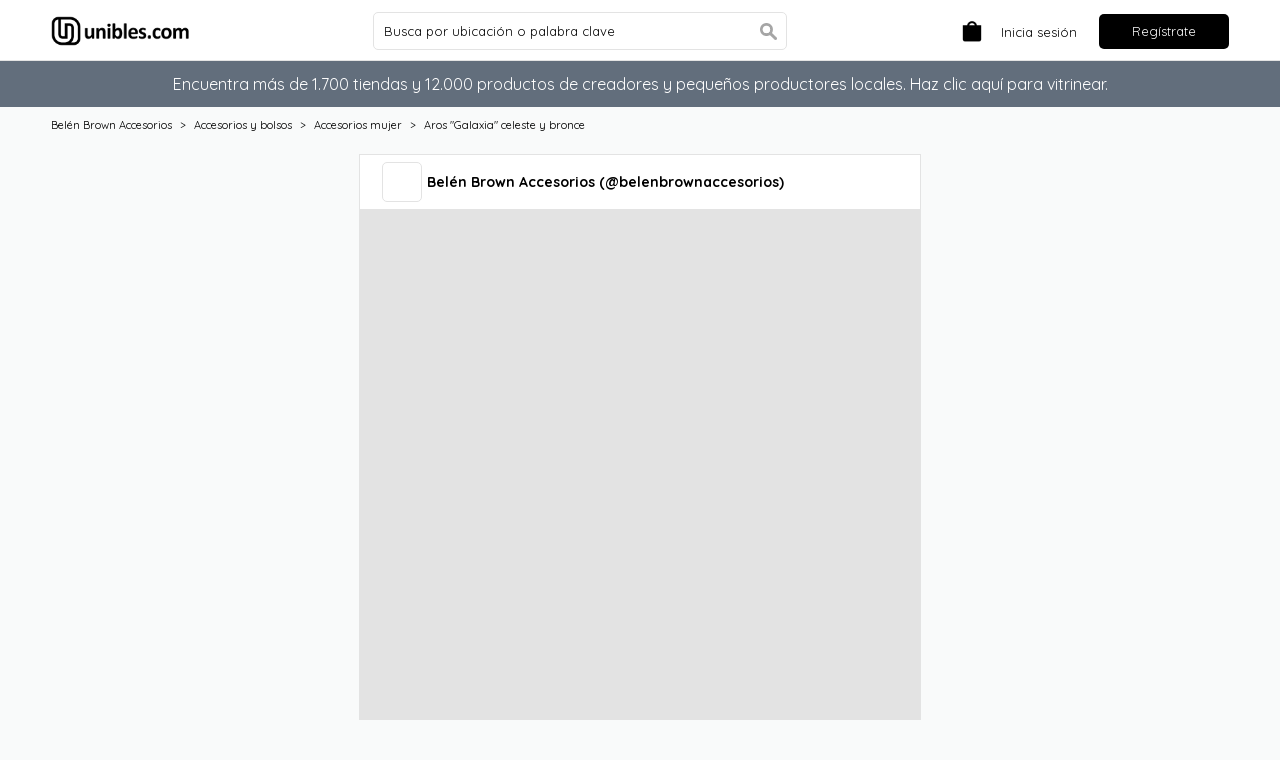

--- FILE ---
content_type: text/html; charset=utf-8
request_url: https://unibles.com/belenbrownaccesorios/listings/27615/aros-galaxia-celeste-y-bronce
body_size: 11462
content:
<!DOCTYPE html>
<html>

	<head>
	  <meta name="viewport" content="width=device-width, initial-scale=1, user-scalable=0">
		<link href="https://fonts.googleapis.com/css?family=Quicksand:400,700" rel="stylesheet">
		<link href="https://fonts.googleapis.com/css?family=Crete+Round:400" rel="stylesheet">

	  <!--[if lt IE 9]>
  <script src="//cdnjs.cloudflare.com/ajax/libs/html5shiv/r29/html5.min.js">
  </script>
<![endif]-->
	  	<!-- Global site tag (gtag.js) - Google Analytics -->
	<script async src="https://www.googletagmanager.com/gtag/js?id=UA-121925030-1"></script>
	<script async src="https://www.googletagmanager.com/gtag/js?id=G-XNDJV2G357"></script>
	<script>
	  window.dataLayer = window.dataLayer || [];
	  function gtag(){dataLayer.push(arguments);}
	  gtag('js', new Date());

	  gtag('config', 'UA-121925030-1');
	  gtag('config', 'G-XNDJV2G357');
	</script>

	  

<link rel="icon" type="image/png" href="https://s3-sa-east-1.amazonaws.com/unibles-images/logo/logo_background_180.png" sizes="180x180" />
<link rel="icon" type="image/png" href="https://s3-sa-east-1.amazonaws.com/unibles-images/logo/logo_background_120.png" sizes="120x120" />
<link rel="icon" type="image/png" href="https://s3-sa-east-1.amazonaws.com/unibles-images/logo/logo_background_60.png" sizes="60x60" />

<link rel="apple-touch-icon" href="https://s3-sa-east-1.amazonaws.com/unibles-images/logo/logo_background_180.png" sizes="180x180" />
<link rel="apple-touch-icon" href="https://s3-sa-east-1.amazonaws.com/unibles-images/logo/logo_background_120.png" sizes="120x120" />
<link rel="apple-touch-icon" href="https://s3-sa-east-1.amazonaws.com/unibles-images/logo/logo_background_60.png" sizes="60x60" />

<meta name="apple-mobile-web-app-title" content="Unibles.com" >
<meta name="application-name" content="Unibles.com">

<!-- <meta name="apple-mobile-web-app-capable" content="yes"> -->
<!-- <meta name="mobile-web-app-capable" content="yes"> -->

<!-- <meta name="apple-mobile-web-app-status-bar-style" content="white"> -->


	  	<meta property="og:url"           content="https://unibles.com/belenbrownaccesorios/listings/27615/aros-galaxia-celeste-y-bronce"/>
	<meta property="og:title"         content="Aros &quot;Galaxia&quot; celeste y bronce"/>
	<meta property="og:description"   content="Largo: 4 cm (incluye el gancho)
Ancho: 2,5 cm

Estos aros tienen gancho de acero inoxidable. "/>
	<meta property="og:image"         content="https://unibles.com/rails/active_storage/representations/redirect/eyJfcmFpbHMiOnsiZGF0YSI6MjI3NzYyLCJwdXIiOiJibG9iX2lkIn19--16a3d1615dac115029d017a60c2521ca619a435d/eyJfcmFpbHMiOnsiZGF0YSI6eyJmb3JtYXQiOiJqcGciLCJyZXNpemVfdG9fbGltaXQiOls0MDAsNDAwXSwiYXV0b19vcmllbnQiOnRydWUsInN0cmlwIjp0cnVlLCJxdWFsaXR5Ijo1MH0sInB1ciI6InZhcmlhdGlvbiJ9fQ==--8c001ab371e5a424977fe8bc90310fdce084481c/DSC3387.jpg "/>	
<meta property="og:type"          content="website" />
<meta property="og:image:width"   content="300" /> 
<meta property="og:image:height"  content="300" /> 
	  <meta name="facebook-domain-verification" content="mdsp1ydxgwyww1rrqliyngun7zcq46" />

		<!-- <script src='https://www.google.com/recaptcha/api.js'></script> -->

	  <title>Aros &quot;Galaxia&quot; celeste y bronce / Belén Brown Accesorios / Accesorios y bolsos / Accesorios mujer | Unibles.com</title>
	  <meta name="description" content="Largo: 4 cm (incluye el gancho)
Ancho: 2,5 cm

Estos aros tienen gancho de acero inoxidable. / Belén Brown Accesorios - Bisutería y soutache hechos a mano." >

	  <link rel="stylesheet" href="/assets/application-454e25b92a95e694a4621819724a04e0c212b6b04a66494a64e0f4ebbd3b4f41.css" media="all" />
	  <script src="/assets/application-7625f6a93952601d6a87623c518a7744796638b02a73bcf0f88294982470fe1f.js"></script>
	  <meta name="csrf-param" content="authenticity_token" />
<meta name="csrf-token" content="HXH3SEp2OEZWxXKTtSM-9BPvZYGDC6suhHWYl42nGgLYd-WyYjxRHRGXxAg3a5BhM6r3nQR4n1gUdCPQJ0BItg" />
	</head>
	
	<body>

		<div class="site_header">
	<div class="site_header_separation"></div>
	<div class="page_content_container">
	  <a class="app_logo" href="/?locale=es"><img class="logo_image" src="https://s3-sa-east-1.amazonaws.com/unibles-images/logo/logo_black_small.png" /><img class="logo_image_text" src="https://s3-sa-east-1.amazonaws.com/unibles-images/logo/logo_text_black_60.png" /></a>
	  <div class="site_header_links">

	<a title="Bolsa" alt="Bolsa" href="/cart">
		<div class="menu_icon">
			<img class="user_account_icon" src="https://s3-sa-east-1.amazonaws.com/unibles-images/icons/account/cart_black.png" />
			
</div></a>
	
		<li class="site_header_li_text"><a href="/login">Inicia sesión</a></li>
		<li class="site_header_li_button"><a class="call_to_action_button signup_button" href="/signup">Regístrate</a></li>


		
</div>



	  <form class="search_form site_search_form" id="search_form" action="/" accept-charset="UTF-8" method="get">
	<input type="text" name="search" id="search_input" placeholder="Busca por ubicación o palabra clave" />
	<a href="javascript:;"><img class="search_icon submit_search" onclick="submit(search_form)" src="https://s3-sa-east-1.amazonaws.com/unibles-images/form/search.png" /></a>
</form>

	</div>
</div>

	<a href="/?clid=1"><div class="site_banner"><div class="site_message page_content_container"><div class="site_banner_container"><p><strong>Encuentra más de 1.700 tiendas y 12.000 productos de creadores y pequeños productores locales.</strong> <span><strong>Haz clic aquí para vitrinear.</strong></span></p></div></div></div></a>








<div class="listing_breadcrumb page_content_container"><ul class="breadcrumb"><li><a href="/belenbrownaccesorios">Belén Brown Accesorios</a></li><li><div class="breadcrumb_divider">&gt;</div><a href="/cat/accesorios">Accesorios y bolsos</a></li><li><div class="breadcrumb_divider">&gt;</div><a href="/cat/accesorios-mujer">Accesorios mujer</a></li><li><div class="breadcrumb_divider">&gt;</div><div class="breadcrumb_item">Aros &quot;Galaxia&quot; celeste y bronce</div></li></ul></div>

<div class="listing_info_full_width_div">
  <div class="listing_info">
  <!-- <div class="page_content_container"> -->


      <div class="listing_image_container">
        <div class="listing_header listing_header_full_page"><a href="/belenbrownaccesorios">
  <li><div class="image_container listing_business_logo" style="background-image: url('/rails/active_storage/representations/redirect/eyJfcmFpbHMiOnsiZGF0YSI6NjQ0MjgsInB1ciI6ImJsb2JfaWQifX0=--4dcf0001cfb01959871825f130ce62df22940be2/eyJfcmFpbHMiOnsiZGF0YSI6eyJmb3JtYXQiOiJqcGciLCJyZXNpemVfdG9fbGltaXQiOls2MCw2MF0sInN0cmlwIjp0cnVlLCJxdWFsaXR5Ijo1MH0sInB1ciI6InZhcmlhdGlvbiJ9fQ==--7a202cc86a1792186583fdcd29c3f86e4f3bbf8f/Logo2Mesadetrabajo1.jpg'); background-size: cover" aria-label="Belén Brown Accesorios" ></div></li>
 <li class="listing_business_name">Belén Brown Accesorios (@belenbrownaccesorios)</li>
</a>
</div>
        <div id="listing_main_image_or_video">
          <div id="listing_main_image" data-thumbnail="0" style="background-image: url(&#39;/rails/active_storage/representations/redirect/eyJfcmFpbHMiOnsiZGF0YSI6MjI3NzYyLCJwdXIiOiJibG9iX2lkIn19--16a3d1615dac115029d017a60c2521ca619a435d/[base64]/DSC3387.jpg&#39;);" onClick="show_listing_image()"></div>
          
        </div>

        <div class="listing_thumbnail_index" id="listing_thumbnail_index">
              <div class="image_container listing_thumbnail selected_listing_thumbnail" id="listing_thumbnail_0" style="background-image: url(&#39;/rails/active_storage/representations/redirect/eyJfcmFpbHMiOnsiZGF0YSI6MjI3NzYyLCJwdXIiOiJibG9iX2lkIn19--16a3d1615dac115029d017a60c2521ca619a435d/[base64]/DSC3387.jpg&#39;)" onClick="show_listing_image()"></div>
          
        </div>
    </div>

    <div class="listing_info_container">
      <!-- <div class="listing_header listing_header_info"></div> -->

      <div class="listing_actions">
        
        
        
        <a class="unit_button favorite_button" rel="nofollow" data-method="put" href="/favorites/27615?record_type=Listing"><img alt="Agrega Aros &quot;Galaxia&quot; celeste y bronce a tus favoritos" id="favorite_listing_27615" class="bring_to_front" src="https://s3-sa-east-1.amazonaws.com/unibles-images/icons/favorite/unfavorited.png" /><span>Favorito</span></a>
        
        
        
      </div>

      <div class="listing_actions">
        <form class="simple_form listing_cart_item_quantity_form" novalidate="novalidate" action="/27615/cart_items" accept-charset="UTF-8" method="post"><input type="hidden" name="authenticity_token" value="WfyKd4l3bTGpB6Jyl2KaT7NLlGYwpxavR2jCBbVSRVfxd-LiMZ5VRnh4Bedtnnfk3PC-jlXPVzCrSfVNeYueQw" autocomplete="off" />
          <div class="input string required cart_item_quantity"><input value="1" class="string required cart_item_quantity_input" type="text" name="cart_item[quantity]" id="cart_item_quantity" /></div>
          <div class="listing_add_to_cart_button_container">
            <input type="submit" name="commit" value="Agregar a la bolsa" class="btn call_to_action_button listing_button add_to_cart_button" data-disable-with="Agregar a la bolsa" />
          </div>
</form></div>

      <div class="listing_info_content">
        <h1>Aros &quot;Galaxia&quot; celeste y bronce</h1>
        <p class="listing_price">$13.990</p>
        
        <h2><p>Largo: 4 cm (incluye el gancho)
<br />Ancho: 2,5 cm</p>

<p>Estos aros tienen gancho de acero inoxidable.</p></h2>
      </div>

      
    </div>

    <div class="comments">
      <div class="comments_container" id="comments">
        
<form class="simple_form comment_form" id="parent_comment_form" style="display: block" novalidate="novalidate" action="/belenbrownaccesorios/listings/27615/aros-galaxia-celeste-y-bronce#parent_comment_form" accept-charset="UTF-8" method="post"><input type="hidden" name="authenticity_token" value="6y0ZRs4nmosogv5UHpU01Qb3rfG8r_-YipA3bfZVyWmrcZuNTGSZFHaKUR9AzPeFS-ZQu7L4fyVrdChOYSUzeA" autocomplete="off" />
  <div class="flash_alert_form"></div>
  

  
  <div class="input text required comment_content"><textarea onclick="submit(parent_comment_form)" class="text required" placeholder="Agrega un comentario..." maxlength="300" name="comment[content]" id="comment_content">
</textarea></div>
  <input type="submit" name="commit" value="Publicar" class="btn submit_link" data-disable-with="Publicar" />
</form>


        
        
      </div>
    </div>

  </div>
</div>



<div class="footer">
	<footer>
		<div class="page_content_container">
			<div class="logo_icons_container">
				<a class="app_logo" href="/?locale=es"><img class="logo_image" src="https://s3-sa-east-1.amazonaws.com/unibles-images/logo/logo_white_small.png" /><img class="logo_image_text" src="https://s3-sa-east-1.amazonaws.com/unibles-images/logo/logo_text_white_60.png" /></a>
				<div class="footer_icons_container">
					<a href="/contact_forms/new"><img class="footer_icon" src="https://s3-sa-east-1.amazonaws.com/unibles-images/icons/contact/email_white.png" /></a>
				  <a target="_blank" href="https://www.instagram.com/unibles_com"><img class="footer_icon" src="https://s3-sa-east-1.amazonaws.com/unibles-images/icons/contact/instagram_white.png" /></a>
				</div>
			</div>
		  <ul>
		  	<li><a href="/about">Sobre Unibles.com</a></li>
			  <li><a href="/team">Quienes somos</a></li>
		    <li><a href="/terms">Términos y Condiciones</a></li>
	    </ul>
		</div>
	</footer>
</div>
	
	<div id="page_overlay_filter" class="page_overlay"></div>

	</body>

</html>


--- FILE ---
content_type: text/css
request_url: https://unibles.com/assets/application-454e25b92a95e694a4621819724a04e0c212b6b04a66494a64e0f4ebbd3b4f41.css
body_size: 11578
content:
html,body,div,span,h1,h2,h3,h4,h5,h6,p,a,img,ul,li,fieldset{margin:0;padding:0;border:0;outline:0;font-size:100%;font-style:normal;font-weight:normal;text-decoration:none;vertical-align:top;background:transparent}html{height:100%}body{position:relative;font-family:"Quicksand", Helvetica, sans-serif;font-size:15px;min-height:100%;background-color:#f9fafa}li{list-style-type:none}a{color:black}strong{font-weight:bold}.hyperlink_text{color:#0000EE !important}[placeholder]{text-overflow:ellipsis}input[type=number]::-webkit-outer-spin-button,input[type=number]::-webkit-inner-spin-button{display:none}.sort_form select,.search_form input,.btn,button,input[type="submit"]{-webkit-appearance:none;-moz-appearance:none;appearance:none}.cart_listing .cart_listing_info .cart_listing_title a,.business_cart_header_business p,.settings_container h1,#listing_form #listing_file_upload #upload_file_container #uploaded_filename,.listing_actions .download_filename,.listing_header .listing_business_name,#toolbar h2,.business_info .ellipsis_text,.business_mobile_small_header .business_mobile_small_header_content h1,.business_mobile_small_header .business_mobile_small_header_content h2,.business_mobile_small_header .business_mobile_small_header_content .business_location,.business_header .business_header_center h1,.business_header .business_header_center h2,.business_header .business_header_center .business_location,.business_header_preview .business_header_center h1,.business_header_preview .business_header_center h2,.business_header_preview .business_header_center .business_location,.listing_unit_business p,.listing_unit_title p,.unit_business_location p,.unit_business_name p,.unit_business_name h1,.dropdown_menu .dropdown_business_name{white-space:nowrap;overflow:hidden;text-overflow:ellipsis}#loading_page_overlay,.dark_page_overlay,.page_overlay{display:none;position:fixed;width:100%;height:100%;top:0;left:0;z-index:9;text-align:center}.form_content input[type="submit"],.form_button_style{display:block;width:100%;padding:0;line-height:40px;vertical-align:middle;margin:25px auto 10px auto;color:black;font-weight:bold;text-align:center;background-color:white;border:2px solid black;border-radius:5px;font-size:13px;font-family:"Quicksand", Helvetica, sans-serif}.unit_pending,.unit_overlay{position:absolute;top:0;bottom:0;left:0;right:0;background-color:rgba(0,0,0,0.25)}.btn,button,input[type="submit"]{border-radius:5px}.image_container{background-repeat:no-repeat;background-size:cover;background-position:center}.page_content_container{margin-left:4%;margin-right:4%}.call_to_action_button{font-size:13px;display:inline-block;line-height:35px;text-align:center;color:white;border-radius:5px;background-color:black}.call_to_action_button:hover{background-color:#505050}.app_logo{display:inline-block;height:30px;line-height:30px}.app_logo .logo_image{height:30px;vertical-align:middle}.app_logo .logo_image_text{height:18px;vertical-align:middle;margin-left:3px}.form_header{margin-bottom:30px;display:inline-block}.form_header .form_header_logo img{vertical-align:middle;height:30px}.form_header .form_header_logo_text img{height:20px}.site_header_logo{float:left;display:inline}.site_header_logo img{vertical-align:middle;height:30px}.signup_button{background-color:black}.site_header{height:120px;line-height:60px;border-bottom:1px solid #e3e3e3;text-align:center;background-color:white}.site_header .app_logo{line-height:60px;float:left}.site_header .logo_image_text{display:none}.site_header .site_header_separation{border-bottom:1px solid #e3e3e3;position:absolute;top:60px;width:100%}.homepage_site_header{height:60px}.site_header_categories{max-height:40px;overflow:hidden;background-color:white;text-align:center;display:none;border-top:1px solid #e3e3e3;border-bottom:1px solid #e3e3e3;margin-top:-1px;background-color:white;font-size:13px}.site_header_categories a{color:black}.site_header_categories .categories_container{display:inline-block;line-height:40px}.site_header_categories .menu_main_category{display:inline-block}.site_header_categories .menu_main_category a{margin:0 8px}.site_header_categories .menu_main_category:hover .menu_main_category_link{font-weight:bold}.site_header_categories .link_to_more_categories{font-weight:bold;float:right;margin-left:10px}.site_header_links{position:relative;float:right}.site_header_links li{font-size:13px;display:inline-block;margin-left:10px}.site_header_links .site_header_li_text{line-height:1;vertical-align:text-bottom;margin-right:8px}.site_header_links .call_to_action_button{padding:0 15px;vertical-align:middle}.site_header_links .current_business_logo{margin-left:15px}.site_message{position:relative;overflow:hidden;margin-top:10px;margin-bottom:10px;font-size:15px;line-height:1.5}.site_message strong{font-weight:bold}.site_message strong a{font-weight:bold}.site_message .site_message_container{margin:10px 20px}.site_message .site_message_container p{margin-bottom:10px}.site_message .message_image{height:50px;float:left;margin-top:2px;margin-right:12px}.site_message_alert{background-color:#FFEDED;color:#e62727}.site_message_alert a{color:#e62727}.site_message_notice{background-color:#d6f5d6;color:#339933}.site_message_notice a{color:#339933}.site_message_message{background-color:#e6f7fc;color:#0a64c8}.site_message_message a{color:#0a64c8}.site_message_hint{background-color:#fafaaa;color:#b38c02}.site_message_hint a{color:#b38c02}.site_banner{background-color:#626E7C;color:white;padding:1px 0;text-align:center}.site_banner span{display:inline-block}.site_banner p{font-size:15px}.site_banner p strong{font-weight:normal}.site_banner .site_message_container{margin-top:0;margin-bottom:0}.site_banner .site_banner_image{height:20px;float:none;margin:0 1px}.page_overlay{background-color:none}.dark_page_overlay{z-index:29;background-color:rgba(0,0,0,0.7)}.disclaimer_message{font-size:14px;background-color:white;z-index:30;width:90%;max-width:400px;border-radius:5px;position:fixed;top:150px;left:0;right:0;margin-left:auto;margin-right:auto}.disclaimer_message p{margin-bottom:20px}.disclaimer_message img{width:100%}.disclaimer_message .disclaimer_message_container{margin:40px 40px}.disclaimer_message .contact_disclaimer .highlight_text{font-weight:bold;font-size:20px}.disclaimer_message .payment_disclaimer p{font-weight:bold;font-size:14px}.disclaimer_message .form_button_style{font-size:15px;margin-bottom:20px}.disclaimer_message .hide_disclaimer_message{position:absolute;top:-40px;right:0}.disclaimer_message .hide_disclaimer_message img{width:30px;height:30px}.user_account_icon{vertical-align:middle;width:30px;height:30px;margin-left:10px;display:inline-block;background-color:white;border-radius:5px}.dropdown_menu{display:none;text-align:left;position:absolute;background-color:white;border:1px solid #e3e3e3;z-index:20;color:black !important;padding:5px 0px;width:200px}.dropdown_menu a,.dropdown_menu p{font-size:13px;color:black !important;text-decoration:none;display:block;line-height:1;padding:8px 15px;position:relative}.dropdown_menu p{padding:12px 15px 6px 15px;font-weight:bold}.dropdown_menu a:hover{background-color:#f2f2f2}.dropdown_menu .dropdown_business_name{font-size:14px;font-weight:bold;margin-bottom:5px}.dropdown_menu .dropdown_business_status{color:#ff3333;font-size:13px;margin-top:7px}.dropdown_menu .dropdown_separator{border-bottom:1px solid #e3e3e3;width:100%;margin:6px 0}.dropdown_menu .user_account_businesses{padding-left:10px}.dropdown_menu .user_account_businesses .business_username{margin-bottom:5px}.dropdown_menu .btn{text-align:center;margin:10px 10px 5px 10px;color:black;font-weight:bold;background-color:white;border:2px solid black}#user_account_dropdown,#business_account_dropdown{right:4%;margin-right:5.5px;top:49px;min-width:200px}.badge_icon{font-size:12px;border-radius:10px;height:20px;line-height:20px;min-width:12px;text-align:center;color:white;padding:0 4px;background-color:#ff3333}.menu_icon{display:inline-block;position:relative}.cart_badge_icon{position:absolute;top:7px;right:-7px}.site_menu_badge_icon{position:absolute;top:7px;right:-7px}.business_account_dropdown_badge_icon{position:absolute;top:4px;right:10px}.footer{position:absolute;bottom:0;width:100%;height:0px}footer{bottom:0;width:100%;padding:15px 0;background-color:#626E7C;font-size:13px;height:85px}footer a{color:white}footer ul{text-align:right;padding-top:8px}footer li{display:block;margin-bottom:12px;margin-left:12px}footer .page_content_container{position:relative}footer .logo_icons_container{float:left}footer .footer_icon{display:inline;width:25px;margin-right:8px}footer .app_logo{height:25px;line-height:25px;margin-bottom:12px}footer .app_logo .logo_image{height:25px}footer .app_logo .logo_image_text{height:16px}.search_form{position:relative;display:inline-block;line-height:35px;overflow:hidden;vertical-align:middle;text-align:left;border:1px solid #e3e3e3;background-color:white;border-radius:5px;color:black}.search_form ::-webkit-input-placeholder{color:black}.search_form :-ms-input-placeholder{color:black}.search_form ::-moz-placeholder{color:black;opacity:1}.search_form :-moz-placeholder{color:black;opacity:1}.search_form input{font-family:"Quicksand", Helvetica, sans-serif;line-height:35px;padding:0 10px;font-size:13px;color:black;border:none;background-color:transparent}.search_icon{width:17.5px;position:absolute;margin:auto;padding:4px 5px 4px 20px;top:0;bottom:0;right:1%}.select_arrow{width:10px}.site_search_form{width:100%;margin-left:-1px}.site_search_form input{width:85%}.toolbar_link{float:right;margin-top:2px;height:35px;border:1px solid #e3e3e3;background-color:white;border-radius:5px;text-align:center}.toolbar_link img{width:23px;height:23px;padding:6px}.toolbar_link p{display:none}.sort_form{color:black}.sort_form label{display:inline-block}.sort_form select{line-height:23px;padding:0 20px 0 10px;border:none;font-size:12px;font-family:"Quicksand", Helvetica, sans-serif;padding-right:20px;-webkit-padding-end:20px;padding-left:3px;-webkit-padding-start:3px;background-color:transparent;background-size:10px;background-repeat:no-repeat;background-position:95% 50%;background-image:url("https://s3-sa-east-1.amazonaws.com/unibles-images/form/select.png")}.main_header,.main_header_container{width:100%}.main_header{background-size:cover;background-position:center;background-color:black;background-repeat:no-repeat}.main_header_container{display:inline-block;position:relative;text-align:center}.main_header_container.home_header{background-color:rgba(255,253,253,0.8)}.home_header{height:340px;border-bottom:1px solid #e3e3e3;background-size:auto 120%;background-position:80% 20%}.main_header_content{color:#404040;margin-top:20px}.main_header_content h1{font-family:'Crete Round', georgia, serif;text-align:center;display:inline-block;margin:0 auto;width:100%;font-size:18px}.main_header_content ul{display:inline-block;margin:0 auto;margin-top:12px;padding-left:25px}.main_header_content li{text-align:left;margin-top:8px;font-size:14px;list-style-type:disc}.main_header_content .main_header_button{display:block;position:absolute;bottom:50px;left:0;right:0}.main_header_content .main_header_button .call_to_action_button{display:inline-block;margin:0 auto;color:white;font-size:14px;background-color:#404040;padding:5px 30px}.main_header_content .main_header_link{position:absolute;bottom:20px;right:0;left:0;font-size:14px;color:#404040}.text_page{font-family:"Quicksand", Helvetica, sans-serif;line-height:1.5;font-size:14px;background-color:white;padding:50px 5% 200px 5%}.text_page h1{font-size:17px;margin-top:35px;text-align:center;margin-bottom:25px}.text_page h2{font-size:16px;margin-top:10px}.text_page p,.text_page h2{margin-bottom:15px;text-align:left}.text_page span,.text_page h2,.text_page h1{font-weight:bold}.text_page a{color:#0a64c8;font-weight:bold}.text_page .text_page_container{max-width:600px;margin:0 auto}.text_page .footer_icon{width:35px;margin-right:5px}.text_page .app_logo{display:block;text-align:center;margin-bottom:20px}.text_page .help_image{display:block;width:100%;margin:10px auto}.text_page .team_image{width:70%}.text_page .help_video{display:block;width:100%;margin:20px auto;border:none}.favorites_content{padding-bottom:40px}.unit{width:97.1%;margin:2.4% 1.2%;display:inline-block;background-color:white;border:1px solid #e3e3e3;border-radius:6px;overflow:hidden;text-align:left;position:relative}.unit p{color:#666666;font-size:14px}.unit h1{color:black;font-weight:bold;font-size:16px;padding-bottom:3%}.unit h2{color:black}.unit_div_percentage{padding-bottom:139%;position:relative;display:none}.unit_div_pixels{height:71px;display:none}.unit_header{position:relative;background-color:#d8dcdf;width:100%;padding-bottom:50%;border-bottom:1px solid #e3e3e3}.unit_header .unit_header_container{position:absolute;padding-bottom:50%;width:100%}.business_unit .business_logo{width:40%;height:80%;position:absolute;left:0;bottom:0;margin:0 0 -13% 4%;background-color:white;border:1px solid #e3e3e3;border-radius:6%}.business_unit .business_logo_missing{display:none}.unit_content{position:relative;padding-top:13%;margin:0 6% 3% 6%}.unit_business_name{margin:4% 0 6% 0}.unit_mini_units{width:104%;margin-left:-2%}.unit_mini_units .image_container{display:inline-block;width:22.2%;padding-bottom:22.2%;border:1px solid #e3e3e3;background-color:white;margin:1%}.unit_description p{margin-bottom:17%;text-align:left;line-height:1.4}.unit_business_location p{text-align:right;background-color:white;bottom:40px;right:6%;width:88%;padding:4% 0;margin-left:6%}.unit_buttons{height:40px;line-height:40px;width:95%;margin:0 2.5%;text-align:right;border-top:1px solid #e3e3e3;overflow:hidden;white-space:nowrap;background-color:white}.unit_buttons span{display:none}.unit_buttons .unit_button{display:inline-block;line-height:23px;vertical-align:middle}.unit_buttons .unit_button img{height:23px;position:relative}.unit_buttons .favorite_button,.unit_buttons .pause_button{margin:2%}.unit_buttons .relist_button,.unit_buttons .member_button{margin:0 3%}.unit_buttons .group_button{margin:0 4%}.unit_buttons{bottom:0}.listing_unit_bottom{bottom:0;width:100%}.listing_unit_bottom .unit_buttons,.listing_unit_bottom .listing_unit_business{position:relative}.listing_unit_content{position:relative}.listing_unit_image{margin:2.5%;margin-bottom:-2.5%;width:95%;position:relative;background-size:cover;background-repeat:no-repeat;background-position:center;background-color:#f9fafa;padding-bottom:100%;overflow:hidden}.listing_unit_title{position:relative;margin-top:1.5%}.listing_unit_title p{margin:0 6%;padding-top:6%;padding-right:20px}.listing_unit_description p{text-align:left;line-height:1.5;margin:0 6%}.listing_unit_description_title{padding-bottom:4%}.listing_unit_no_image{display:none;border-bottom:none}.listing_unit_info{padding:4% 0;width:100%}.listing_unit_info p{margin:0 6%;text-align:right}.listing_unit_business{bottom:0;width:100%;border-top:1px solid #e3e3e3;background-color:#e6e9ea}.listing_unit_business p{margin-top:9%;width:71%;display:inline-block}.listing_unit .business_logo{position:relative;display:inline-block;width:18%;padding-bottom:18%;border:1px solid #e3e3e3;border-radius:5px;background-color:white;margin:2.5%}.new_listing_unit .new_listing_unit_image{height:35%;width:100%;padding-bottom:35%;background-size:70px;background-color:transparent;background-position:center bottom}.new_listing_unit .new_listing_unit_title,.new_listing_unit .new_listing_unit_text{text-align:center;color:#646464}.new_listing_unit .new_listing_unit_title{width:120px;margin:10px auto 60px auto;font-size:14px;font-weight:bold}.new_listing_unit .new_listing_unit_text{padding:10px;font-size:12px;line-height:1.3;position:absolute;bottom:0}.unit_pending .accept_reject_buttons{height:40px;margin:auto;position:absolute;top:0;bottom:0;right:0;left:0;text-align:center}.unit_pending .pending_unit_button img{height:100%;margin:5px}.unit_pending .button_hover{display:none}.unit_pending .button_static:hover+.button_hover{display:inline}.units_header{overflow:hidden;line-height:35px;text-align:left;margin:12px 2.4% 0px 1.2%}.units_header a{color:#666666;font-size:12px}.units_header li,.units_header label{display:inline}.units_header .sort_form{float:right}.units_header,.business_units_container_header{padding:1px;font-size:12px}.units_header .sort_form,.business_units_container_header .sort_form{margin-top:12px;display:none}.units_header .sort_form select,.business_units_container_header .sort_form select{line-height:23px;padding:0 20px 0 10px}.toolbar,.business_actions_container{width:100%}.toolbar .unit_button,.business_actions_container .unit_button{display:inline-block;position:relative;background-color:white;text-align:center;display:inline-block;line-height:35px;border:1px solid #e3e3e3;border-radius:5px}.toolbar .unit_button img,.business_actions_container .unit_button img{height:23px;vertical-align:middle;margin:0 3px 2px 0}.toolbar .unit_button span,.business_actions_container .unit_button span{font-size:12px;color:#666666;line-height:1.3;display:inline-block;margin-top:-3px;vertical-align:middle}.toolbar .group_button,.toolbar .member_button,.business_actions_container .group_button,.business_actions_container .member_button{line-height:42px;width:97%;margin:0}.toolbar .group_button span,.toolbar .member_button span,.business_actions_container .group_button span,.business_actions_container .member_button span{text-align:left;padding-right:10px;max-width:68%}.toolbar .group_button img,.toolbar .member_button img,.business_actions_container .group_button img,.business_actions_container .member_button img{height:30px;margin:0 5px 2px 0;padding-left:10px}.toolbar .call_to_action_button,.business_actions_container .call_to_action_button{line-height:37px}.business_mobile_small_header,.landing_section_business_actions{border-bottom:1px solid #e3e3e3;background-color:white}.business_mobile_small_header .share_button img,.landing_section_business_actions .share_button img{margin-right:-2px}.business_mobile_small_header .business_actions_container,.landing_section_business_actions .business_actions_container{width:102.5%;margin-left:-0.5%}.business_mobile_small_header .unit_button,.landing_section_business_actions .unit_button{margin:0.5%;width:31.6%}.business_mobile_small_header .common_actions_x1 .unit_button,.landing_section_business_actions .common_actions_x1 .unit_button{width:97.9%}.business_mobile_small_header .common_actions_x2 .unit_button,.landing_section_business_actions .common_actions_x2 .unit_button{width:48.2%}.business_mobile_small_header .membership_actions .unit_button,.business_mobile_small_header .membership_actions_x1 .unit_button,.landing_section_business_actions .membership_actions .unit_button,.landing_section_business_actions .membership_actions_x1 .unit_button{width:97.9%}.business_mobile_small_header .membership_actions .unit_button span,.business_mobile_small_header .membership_actions_x1 .unit_button span,.landing_section_business_actions .membership_actions .unit_button span,.landing_section_business_actions .membership_actions_x1 .unit_button span{max-width:75%}.business_mobile_small_header{padding:15px 0}.business_units_container_header{width:97%;margin:1.2%;margin-bottom:0}.business_units_container_header .business_search_form{width:65%;margin-top:1px}.business_units_container_header .business_search_form input{width:80%}.business_units_container_header_hidden{display:none}.breadcrumb{display:inline-block;position:relative;margin-bottom:5px;line-height:1.2}.breadcrumb li{display:inline}.breadcrumb a,.breadcrumb .breadcrumb_item,.breadcrumb .breadcrumb_divider,.breadcrumb .breadcrumb_results_count{color:black;font-size:11px;display:inline}.breadcrumb .breadcrumb_divider{margin:0 8px;line-height:1.2}.breadcrumb .breadcrumb_results_count{display:inline;margin-left:4px;color:#666666}.breadcrumb .breadcrumb_back{display:inline}.breadcrumb .breadcrumb_back .back_arrow{margin-left:0;font-weight:bold}.breadcrumb .breadcrumb_back a{font-weight:bold}.business_units_header .breadcrumb{display:block;width:100%;margin-bottom:2%}.section_title{font-size:18px;font-weight:bold;margin:30px 0px 5px 3px;text-align:center}.units_section,.units_section_no_toolbar{font-size:0;margin:0 -1.2%}.units_section{padding-bottom:50px}.units_section_no_toolbar{overflow:hidden}.units_section_no_toolbar .last_unit{display:none}.units_container .business_info{display:inline-block;width:97.1%;margin:1.2%;border:1px solid #e3e3e3;border-radius:6px}.units_container .business_info .business_info_container{padding:5% 6%}.no_results{color:#666666;font-size:14px;text-align:center;margin:40px 0}.page_nav_wrapper{width:100%;text-align:center;margin:15px 0 20px 0;display:inline-block}.page_nav{display:inline-block;font-size:14px}.page_nav a{color:#666666}.page_nav .page,.page_nav .first,.page_nav .prev,.page_nav .next,.page_nav .last{display:inline-block;line-height:30px;width:30px;border:1px solid #e3e3e3;background-color:white}.page_nav .current{font-weight:bold;color:black;border:1px solid gray}.page_nav .next a,.page_nav .prev a{color:black;font-weight:bold}.business_logo{background-color:white;border-radius:6%}.main_header_container.business_header{background-color:rgba(0,0,0,0.45);background:radial-gradient(rgba(0,0,0,0.6), rgba(0,0,0,0))}.business_header,.business_header_preview{height:500px;border-bottom:1px solid #e3e3e3;overflow:hidden;position:relative}.business_header .main_header,.business_header_preview .main_header{height:500px;position:absolute}.business_header .main_header_container,.business_header_preview .main_header_container{height:500px;background:rgba(0,0,0,0.45);background:radial-gradient(rgba(0,0,0,0.6), rgba(0,0,0,0))}.business_header .business_header_center,.business_header_preview .business_header_center{width:85%;padding:25px 3%;top:50%;transform:translateY(-50%);-webkit-transform:translateY(-50%);color:white;font-size:14px;margin:0px auto;position:relative}.business_header .business_header_center h1,.business_header .business_header_center h2,.business_header .business_header_center p,.business_header_preview .business_header_center h1,.business_header_preview .business_header_center h2,.business_header_preview .business_header_center p{color:white;font-size:14px;line-height:normal;padding:0;margin:0}.business_header .business_header_center h1,.business_header_preview .business_header_center h1{font-size:19px;font-weight:bold}.business_header .business_header_center p,.business_header_preview .business_header_center p{line-height:1.5;margin:12px 0px}.business_header .business_header_content,.business_header_preview .business_header_content{margin-top:10px}.business_header .business_header_content_container,.business_header_preview .business_header_content_container{display:block;position:relative;margin-bottom:15px}.business_header .business_logo,.business_header_preview .business_logo{border:3px solid white;width:100px;height:100px;margin:0 auto}.business_header .business_logo_missing,.business_header_preview .business_logo_missing{visibility:hidden}.business_header .call_to_action_button,.business_header_preview .call_to_action_button{padding:0 25px;border:1px solid white;height:35px;display:block;width:170px;background-color:transparent;border-radius:17.5px;margin:0 auto}.business_header .business_contact_section,.business_header_preview .business_contact_section{display:block;margin-bottom:15px;font-size:0}.business_header .business_contact_section span,.business_header_preview .business_contact_section span{display:none}.business_header .business_contact_section img,.business_header_preview .business_contact_section img{height:35px;margin:10px 5px 0 5px}.business_header .business_contact_section img,.business_header_preview .business_contact_section img{height:30px;margin:6px 3px 0 3px}.business_header .business_contact_section .link_to_url,.business_header_preview .business_contact_section .link_to_url{display:inline}.business_header.page_content_container{margin:0}.business_mobile_small_header{font-size:13px}.business_mobile_small_header .toolbar_business_logo{width:80px;position:absolute;z-index:2}.business_mobile_small_header .business_mobile_small_header_content{position:relative;margin-bottom:15px}.business_mobile_small_header .business_mobile_small_header_content h1,.business_mobile_small_header .business_mobile_small_header_content h2{margin-left:95px}.business_mobile_small_header .business_mobile_small_header_content h1{font-size:16px;font-weight:bold;margin-bottom:3px;padding-top:25px}.business_mobile_small_header .business_mobile_small_header_content h2{margin-bottom:35px;margin-top:2px}.business_mobile_small_header .business_mobile_small_header_content p{line-height:1.3;margin-bottom:12px}.landing_section .landing_section_logo_container{width:101%;white-space:nowrap;overflow:hidden;margin-top:15px}.landing_section_container{padding:25px 0}.landing_section_groups .group_button,.landing_section_groups .member_button,.landing_section_members .group_button,.landing_section_members .member_button{width:100%;margin-top:10px;text-align:center;display:inline-block;height:38px;line-height:38px;border-radius:5px;border:1px solid #e3e3e3;background-color:white}.landing_section_groups .group_button span,.landing_section_groups .member_button span,.landing_section_members .group_button span,.landing_section_members .member_button span{font-size:12px;color:#666666;color:black;line-height:1.3;display:inline-block;margin-top:-4px;vertical-align:middle;padding-right:15px}.landing_section_groups .group_button img,.landing_section_groups .member_button img,.landing_section_members .group_button img,.landing_section_members .member_button img{height:30px;vertical-align:middle;margin:0 4px 3px 10px}.landing_section .business_logo{display:inline-block;border:1px solid #e3e3e3;margin-right:2%}.landing_section_members .business_logo{width:22.7%;padding-bottom:22.7%}.landing_section_groups .business_logo{width:31%;padding-bottom:31%}.landing_section_header{overflow:hidden}.landing_section_header .toolbar_title{display:inline-block;font-size:16px;font-weight:bold;color:black;margin-right:10px}.landing_section_header .business_menu_count{font-size:14px;margin-left:3px}.landing_section_header .landing_section_more{float:right;font-size:13px;font-weight:bold;margin-right:10px;color:#0a64c8;line-height:1.6}.landing_section_inner_border{border-bottom:1px solid #e3e3e3}.landing_section_categories{line-height:40px;vertical-align:middle;font-size:14px}.landing_section_categories .landing_section_container{border:none;padding:0}.landing_section_categories .landing_section_categories_list{width:100%;overflow:hidden;display:inline-block;border:1px solid #e3e3e3;border-bottom:none;margin-top:15px;background-color:white}.landing_section_categories .landing_category_text{font-weight:bold;line-height:inherit;vertical-align:middle;display:block;border-bottom:1px solid #e3e3e3;padding:0 5%;width:90%}.landing_section_categories .category_see_more{font-weight:bold;float:right}.landing_section_search{border-bottom:1px solid #e3e3e3}.landing_section_search .search_form{width:100%}.landing_section_search .search_form input{width:85%}.landing_section_search .call_to_action_button{width:100%;margin-top:15px;line-height:37px;font-size:13px}.landing_section_search .landing_section_container,.landing_section_business_actions .landing_section_container{padding:10px 0}.landing_section_business_info{position:relative;background-color:white;padding:40px 0 60px 0;border-top:1px solid #e3e3e3;margin-top:-1px}.landing_section_business_info h2{font-size:16px}.landing_section_business_info .business_info_container,.landing_section_business_info .business_contact_section{padding-bottom:20px}.landing_section_business_info .link_to_edit_business{display:block;border:1px solid #e3e3e3;border-radius:5px;padding:0px 10px 3px 10px;margin-top:-30px;margin-bottom:20px;text-align:center;background-color:#f9fafa}.landing_section_business_info .link_to_edit_business p{font-size:14px;font-weight:bold;margin-bottom:0}.landing_section_business_info .link_to_edit_business img{display:inline-block;height:50px}.admin_business_tools{text-align:center;padding:10px 0;border-bottom:1px solid #e3e3e3}.admin_business_tools form{display:inline}.admin_business_tools .unit_button{display:inline-block}.admin_business_tools .unit_button img{width:23px;vertical-align:middle}.admin_monitoring_tools{text-align:center;border-bottom:1px solid #e3e3e3}.admin_monitoring_tools .admin_monitoring_container{display:inline-block;text-align:left}.admin_variants img{max-height:200px}.business_info{font-size:14px;color:#666666;background-color:white}.business_info a{color:#666666}.business_info p{line-height:1.5;margin-bottom:10px}.business_info h2,.business_info h2 a{color:black;font-size:16px;font-weight:bold;margin-bottom:20px}.business_info h3,.business_info h3 a{color:black;font-weight:bold;margin-bottom:10px}.business_info .link_to_url{line-height:2;position:relative;margin-bottom:10px;padding-left:35px;display:block}.business_info .link_to_url span{margin-top:3px;display:inline-block;line-height:1.5}.business_info .business_info_section{margin-bottom:30px}.business_info .inline_section h3,.business_info .inline_section p{display:inline;line-height:1}.business_info .inline_section p{margin-left:2px}.business_info .business_info_container{overflow:hidden}.business_info .business_info_images{margin:0 -4px;margin-top:4px;text-align:center}.business_info .business_info_images img{margin:4px 2px;vertical-align:bottom;width:100%}.business_info .business_info_video{text-align:center;margin-top:20px}.business_info .business_info_video video{width:100%;max-width:720px;max-height:420px}.business_info .map_section img{width:100%;border:1px solid #e3e3e3}.business_info .press_item li{list-style-type:circle;padding-left:0}.business_info .business_info_icon{width:25px;position:absolute;margin:auto;left:0}#page_overlay_filter{background-color:white}#cancel_toolbar{display:none}.cancel_toolbar{position:absolute;right:15px;top:15px}.cancel_toolbar img{height:30px}.toolbar{width:90%;padding:15px 5% 50px 5%;background-color:#f9fafa;border:none;position:absolute;margin:0 auto;top:0;left:0;display:none;z-index:10;font-size:13px}.toolbar .toolbar_business_info,.toolbar .business_actions_container{display:none}.toolbar .app_logo{margin-top:14%;margin-left:0}.toolbar .toolbar_business_logo{margin-bottom:3%}.toolbar .toolbar_inner_container{margin:0}.toolbar .toolbar_content{margin-bottom:14%}.toolbar .home_toolbar{margin-top:-14%}.toolbar .no_hover:hover{color:black}.toolbar .toolbar_count{font-size:14px;color:black;font-weight:bold;margin-right:3px}.toolbar label{display:block}.toolbar .sort_form{margin:7% 0}.toolbar .sort_form label{display:inline}.toolbar .business_search_form,.toolbar .call_to_action_button{width:97.5%;margin-top:0}.toolbar .claim_button{background-color:#8c8c8c;margin-bottom:3%}.toolbar .claim_button:hover{background-color:#6e6e6e}.toolbar .business_search_form{margin:4% 0}.toolbar .business_search_form input{width:80%}.toolbar .toolbar_header{padding-bottom:7%}.toolbar .business_actions_container{margin-bottom:3.5%;width:102%}.toolbar .business_actions_container .unit_button{margin-right:1%}.toolbar .business_actions_container .common_actions_x1 .unit_button{width:95%}.toolbar .business_actions_container .common_actions_x2 .unit_button{width:46.6%}.toolbar .business_actions_container .common_actions_x2 .unit_button span{display:none}.toolbar .toolbar_title{display:block;margin-top:7%;margin-bottom:3.5%;color:black;font-weight:bold;font-size:14px}.toolbar .toolbar_title span{font-weight:bold;font-size:12px;display:none}.toolbar .toolbar_title.active span{display:inline}#toolbar h1{font-size:16px;margin-bottom:1%;padding-bottom:0}#toolbar p{font-size:13px;line-height:1.4;color:black;margin:6% 0}#toolbar .business_location{margin-bottom:7%}.toolbar_business_logo{width:50%;height:auto;border:1px solid #e3e3e3;border-radius:6%;background-color:white;padding:4px;margin:0 auto}.toolbar_business_logo .business_logo{width:100%;padding-bottom:100%;border-radius:5%}.business_menu_count{display:inline-block;margin-right:3px;font-size:13px}.toolbar_categories_container{margin-left:4px}.toolbar_categories_container a{display:block;line-height:1.2;text-align:left;color:black;margin:4px 0 8px 0px}.toolbar_categories_container a:hover{font-weight:bold}.toolbar_categories_container .active{font-weight:bold;text-decoration:none}.toolbar_categories_container .main_category{margin:0 0 8px 0}.toolbar_members_section .business_logo_container{width:21.6%}.toolbar_groups_section .business_logo_container{width:30%}.toolbar_membership_container{width:100%}.toolbar_membership_container .business_logo_container{display:inline-block;margin-bottom:2%;margin-right:2%}.toolbar_membership_container .business_logo{border:1px solid #e3e3e3;border-radius:5px;display:inline-block;background-color:white;width:100%;padding-bottom:100%}.toolbar_membership_container .business_logo_text{margin-bottom:4%}.listing_breadcrumb{margin-top:12px;margin-bottom:12px}.listing_header{position:relative;line-height:40px;padding:7px;border-bottom:1px solid #e3e3e3;background-color:white;border-top:1px solid #e3e3e3}.listing_header li{display:inline-block;height:40px}.listing_header .listing_business_name{position:absolute;top:7px;width:80%;font-size:14px;font-weight:bold}.listing_header .listing_business_logo{margin-right:5px;height:38px;width:38px;border:1px solid #e3e3e3;border-radius:5px;background-color:white}.listing_header_info{display:none}.listing_image_container{margin-bottom:0 auto 20px auto;background-color:#e3e3e3}.listing_image_container #listing_main_image_or_video{height:0px;padding-bottom:100%;position:relative}.listing_image_container #listing_main_image_or_video #listing_main_image{padding-bottom:100%;background-position:center center;background-repeat:no-repeat;background-size:contain}.listing_image_container #listing_main_image_or_video video{max-width:100%;max-height:100%;margin:0;position:absolute;top:50%;left:50%;transform:translate(-50%, -50%);-webkit-transform:translate(-50%, -50%)}.listing_image_container .listing_thumbnail_index{background-color:white;text-align:center;border-top:1px solid #e3e3e3;border-bottom:1px solid #e3e3e3}.listing_image_container .listing_thumbnail_index .listing_thumbnail{display:inline-block;margin:8px 2px;width:40px;height:40px;background-size:contain;border:1px solid #e3e3e3}.listing_image_container .listing_thumbnail_index .selected_listing_thumbnail{border-bottom:2px solid black}.listing_info_full_width_div{padding-bottom:50px}.listing_info{margin:0 auto;background-color:white}.listing_info_container{font-size:13px;line-height:1.5;position:relative}.listing_actions{line-height:54px;border-bottom:1px solid #e3e3e3;text-align:center;position:relative}.listing_actions .unit_button{display:inline-block}.listing_actions .unit_button img{width:25px;vertical-align:middle}.listing_actions .unit_button span{display:none}.listing_actions .pause_button span,.listing_actions .edit_button span{vertical-align:-1px;font-size:13px;display:inline}.listing_actions .edit_button{margin-left:5px}.listing_actions .listing_cart_item_quantity_form{position:relative;width:100%;text-align:left}.listing_actions .listing_cart_item_quantity_form .input{position:absolute;top:1px;left:0}.listing_actions .listing_add_to_cart_button_container{display:block;width:auto;padding-left:65px}.listing_actions .listing_download_button_container{float:right}.listing_actions .listing_button{padding:9px 15px;vertical-align:middle;border:none;font-family:"Quicksand", Helvetica, sans-serif;display:inline-block;line-height:1.2}.listing_actions .listing_download_button_container,.listing_actions .download_filesize{padding-left:15px}.listing_actions .download_filesize{padding-left:15px}.listing_actions .download_filename{text-align:left}.listing_actions .download_filesize{float:right;padding-left:10px}.listing_actions .download_information_text{font-weight:bold}.listing_actions .download_disabled_button{background-color:#abb7c4}.listing_actions .download_file_text{line-height:1.2;text-align:left;padding:15px 0}.listing_actions .download_file_text .download_icon,.listing_actions .download_file_text .downloadable_text,.listing_actions .download_file_text .download_disabled_text,.listing_actions .download_file_text .download_disabled_button_container{display:table-cell;vertical-align:middle}.listing_actions .download_file_text .download_disabled_button_container{padding-left:15px}.listing_actions .download_file_text .download_disabled_text{color:#919191}.listing_actions .download_file_text img{height:20px;padding-right:10px}.buy_button,.add_to_cart_button,.download_button{background-color:#1a1a1a}.buy_button,.add_to_cart_button{width:100%}.listing_info_content{padding-top:15px;padding-bottom:0px}.listing_info_content p,.listing_info_content h1{margin-bottom:10px}.listing_info_content h1{font-weight:bold}.listing_info_content .listing_price{font-weight:bold}.listing_info_content .listing_date{color:green;font-weight:bold}.listing_tags_title{font-weight:bold;display:inline}.listing_tags{display:inline}.listing_info_bottom_text{font-size:13px;bottom:0;background-color:white;width:100%;padding-bottom:15px}.listing_info_bottom_text p{padding-top:10px}.listing_header,.listing_actions{padding-left:4%;padding-right:4%;overflow:hidden}.listing_info_content,.listing_info_bottom_text p{padding-left:4%;margin-right:4%;overflow:hidden}#loading_page_overlay{background-color:white;background-color:rgba(255,255,255,0.7)}#loader{display:none;border:16px solid #f3f3f3;border-radius:50%;border-top:16px solid #0a64c8;width:60px;height:60px;position:absolute;top:0;left:0;bottom:0;right:0;margin:auto;z-index:10;-webkit-animation:spin 2s linear infinite;animation:spin 2s linear infinite}@-webkit-keyframes spin{0%{-webkit-transform:rotate(0deg)}100%{-webkit-transform:rotate(360deg)}}@keyframes spin{0%{transform:rotate(0deg)}100%{transform:rotate(360deg)}}.full_width_container{background-color:white;overflow:auto;padding-bottom:20px}.form_cancel_button{float:right}.form_cancel_button img{width:20px}.form_content{font-family:"Quicksand", Helvetica, sans-serif;width:90%;margin:20px auto 40px auto;font-size:13px;background-color:white}.form_content h1,.form_content h1 a{text-align:center;font-size:18px;color:black;font-weight:bold;padding-bottom:10px}.form_content h2{font-size:13px;color:#646464;line-height:1.2;margin-bottom:25px;text-align:center}.form_content h2{color:#646464}.form_content .form_additional_text{margin:25px 0 10px 0;color:#323232;text-align:center}.form_content .form_business_url{color:#0a64c8;padding:15px;margin-bottom:30px;border:1px solid #b4b4b4;overflow:hidden;word-wrap:break-word}.form_content .align_left{text-align:left;margin-bottom:10px}.form_content label,.form_content input,.form_content select,.form_content textarea,.form_content input[type="submit"]{font-size:13px;font-family:"Quicksand", Helvetica, sans-serif}.form_content label{display:block;margin:15px 0px 2px 0px}.form_content label a{color:#0a64c8;vertical-align:baseline}.form_content label.checkbox{margin:0;margin-top:5px}.form_content .inline_label{display:inline-block}.form_content input,.form_content textarea,.form_content select{padding:1.2%}.form_content input{width:97%}.form_content textarea{width:97.5%;height:150px}.form_content .small_textarea{height:90px}.form_content select{width:100%}.form_content select option:disabled,.form_content #listing_input_category .main_category{color:#0a64c8;font-weight:bold;background-color:#ebebeb}.form_content input[type="checkbox"]{width:auto;vertical-align:bottom;margin-left:0}.form_content input[type="radio"]{width:auto;margin:0}.form_content input,.form_content select{border:1px solid #b4b4b4}.form_content .form_small_text{font-size:13px;margin-top:0px;vertical-align:middle}.form_content .site_message{margin:10px 0;width:100%;font-size:13px}.form_content .site_message .site_message_container{margin:15px;font-weight:inherit}.form_content .form_width_image{width:100%;border:1px solid #b4b4b4}.form_content .business_welcome_text{margin:20px 0}.form_content .business_welcome_text p{line-height:1.4;margin:15px 0}.form_content .business_form_address_message{margin-bottom:-22px}.form_content .username_hint{margin-top:25px;font-weight:bold}.form_separator{border-top:1px solid #e3e3e3;width:100%;margin:20px auto 15px auto}.add_fields{border-top:1px solid #e3e3e3;padding-top:15px;margin-top:20px;color:#0a64c8;font-weight:bold;text-align:center;display:block}.remove_fields{margin-top:15px;text-align:center;display:block;color:#e62727}.hint{color:#646464;line-height:1.4;display:block;font-size:12px;padding-top:2px}.form_link{display:block;margin-top:15px;color:#0a64c8}.radio_button_vertical_list p{margin-bottom:5px}.radio_button_vertical_list label{margin-top:5px}.checkbox_vertical_list label{margin-top:5px;font-size:13px;line-height:1.5}.checkbox_tag_container{position:relative;margin-top:10px}.checkbox_tag_container input{position:absolute;top:0;left:0}.checkbox_tag_container label{display:block;padding-left:20px}.error,.flash_alert_form{color:#e62727;font-size:13px;background-color:#FFEDED;width:100%}.error{display:block;margin-top:2px}.flash_alert_form{margin-bottom:10px}.user_gender{margin-top:15px}.user_gender label{margin:4px;margin-left:0px}.user_gender input[type="radio"]{margin-right:4px}.user_form_birthdate_container{width:100%;position:relative}.user_year,.user_month,.user_day{display:block;width:32%}.user_day{float:left}.user_year{float:right}.user_month{margin:0 auto}.form_bottom_text,.form_top_text,.form_back_text{line-height:1.5;margin-top:15px;text-align:center;font-size:13px}.form_bottom_text p,.form_top_text p,.form_back_text p{padding-top:5px}.form_bottom_text a,.form_top_text a,.form_back_text a{color:#0a64c8}.form_top_text{margin-top:0}.form_back_text{text-align:left;margin:2px 0 25px 0}.form_delete_link{text-align:right;margin-top:30px;margin-bottom:-10px;font-size:13px}.form_delete_link a{color:#e62727}.google_map{border:1px solid #e3e3e3;margin-top:20px;width:100%}.business_form_main_category_title{font-weight:bold;margin:15px 0 5px 0}.form_images,.form_video{position:relative;font-size:0}.form_images p,.form_video p{display:none;font-size:12px;color:#e62727;text-align:center;position:absolute;top:70%;left:0;right:0}.upload_image input,.upload_video input{display:none}.upload_image label,.upload_video label{height:100%;margin:0px;background-repeat:no-repeat;background-position:center}.form_images .image_preview{position:relative;border:1px solid #b4b4b4;background-color:transparent}.form_images .preview_uploaded_image{position:absolute;width:100%;padding-bottom:100%}.form_images .upload_image{position:absolute;width:100%;height:100%}.form_images .upload_image label{background-size:80px;background-image:url("https://s3-sa-east-1.amazonaws.com/unibles-images/form/camera_grey_60.png")}.form_video{border:1px solid #b4b4b4;width:100%;display:inline-block}.form_video video{display:block;margin:0 auto;max-width:100%;max-height:360px}.form_video .upload_video label{padding-bottom:50%;background-size:90px;background-image:url("https://s3-sa-east-1.amazonaws.com/unibles-images/form/video_grey_60.png")}.delete_file_button{position:absolute;right:5px;display:block;top:0}.delete_file_button label{border:1px solid #e3e3e3;background-image:url("https://s3-sa-east-1.amazonaws.com/unibles-images/form/delete.png")}.images_container{width:105%;margin:-2% 0 25px -2%}.images_container .image_preview{display:inline-block;width:45%;padding-bottom:45%;margin:2%}.form_edit_file_button input{display:none}.form_edit_file_button label{margin:0;height:20px;width:20px;background-size:20px;background-repeat:no-repeat;background-position:center;background-color:white;padding:2px}.single_image_form .image_preview{display:block;margin:0 auto}.header_image_container .image_preview{width:100%;padding-bottom:33%;overflow:hidden}.header_image_container .preview_uploaded_image{padding-bottom:33%}.business_header_preview{width:111.1111111111%;margin:0px auto;margin-left:-6%;border:1px solid #e3e3e3}.business_header_preview .main_header{background-color:white}.logo_image_container{margin-top:25px}.logo_image_container .image_preview{width:200px;padding-bottom:200px}.logo_image_container .resize_image_button{top:5px;right:0;left:0;margin:0 auto;width:200px;position:relative}.logo_image_container .resize_image_button label{border:1px solid #e3e3e3}.logo_image_container .delete_file_button{z-index:2;top:auto;right:0;bottom:-32px}.image_error,.video_error{margin:0}#listing_form .site_message{margin-top:35px}#listing_form #listing_input_sustainability_categories{overflow:auto}#listing_form #listing_file_upload{margin-bottom:20px}#listing_form #listing_file_upload .file_error{margin:0}#listing_form #listing_file_upload .hint{margin-bottom:10px}#listing_form #listing_file_upload #upload_file_container{position:relative;width:100%}#listing_form #listing_file_upload #upload_file_container #upload_file_information{position:relative;line-height:25px}#listing_form #listing_file_upload #upload_file_container #uploaded_filename{font-weight:bold;margin-right:105px}#listing_form #listing_file_upload #upload_file_container #uploaded_filesize{font-weight:bold;position:absolute;right:40px;top:0}#listing_form #listing_file_upload #upload_file_container #clear_uploaded_file{position:absolute;right:0;top:0}#listing_form #listing_file_upload #upload_file_container #clear_uploaded_file label{margin-top:0;background-image:url("https://s3-sa-east-1.amazonaws.com/unibles-images/form/trash.png")}#listing_form #listing_file_upload #upload_file_input{line-height:25px}#listing_form #listing_file_upload #upload_file_input input{display:none}#listing_form #listing_file_upload #upload_file_input label{margin:0;font-weight:bold}.media_mentions label{margin-top:4px}.media_mentions .media_mentions_article_input{padding-top:18px}.settings_container{border:1px solid #e3e3e3}.settings_container li{display:block;border-top:1px solid #e3e3e3;padding:15px}.settings_container h1{margin:15px 15px 0px 15px}.businesses_container{margin-top:40px}.settings_new_business{display:block;font-weight:bold;padding-top:30px;text-align:center}.select_categories_hint{margin-bottom:10px}.event_categories_input{margin:30px 0}.datetime_input .input{display:inline}.datetime_input select{width:18.2%}#member_relisting_form .radio_button_and_label{position:relative;margin:30px 0 20px 0}#member_relisting_form input[type="radio"]{position:absolute;top:2px;left:0}#member_relisting_form label{margin:0;display:inline-block;width:93%;margin-left:7%}.g-recaptcha{width:110%;margin-left:-5%;margin-top:20px}.g-recaptcha>div{margin:0 auto;display:block}.disabled_text{color:#cccccc}.cart{width:90%;margin:30px auto 0px auto;padding-bottom:50px}.cart h1{font-weight:bold;font-size:18px;text-align:center;margin:40px 0 0 0}.cart .form_button_style,.cart .form_content .form_button_style{border:none;color:white;font-weight:normal;font-size:15px;margin-top:30px;background-color:#626E7C}.alert_message{padding:15px;background-color:#FFEDED;color:#e62727;border:1px solid #e62727}.alert_message p{padding-bottom:15px}.alert_message span{font-weight:bold}.form_content.order_form{width:100%;border:none;margin:30px 0 0 0;padding:0}.business_cart{background-color:white;border:1px solid #e3e3e3;border-radius:6px;margin:40px 0}.business_cart_content{margin:15px}.business_cart_header_business_container{padding:10px 15px;background-color:#e6e9ea;border-bottom:1px solid #e3e3e3;border-radius:5px 5px 0 0}.business_cart_header_business{display:block;width:100%}.business_cart_header_business p{line-height:40px;display:inline-block;margin-left:2px;font-weight:bold}.business_cart_header_business .business_logo{display:inline-block;width:40px;padding-bottom:40px;border:1px solid #e3e3e3;border-radius:5px;background-color:white}.ordered_info{padding:10px 15px;border-bottom:1px solid #e3e3e3;display:block;font-size:14px;line-height:1.5}.ordered_info .order_date{display:inline}.ordered_info_business_orders{background-color:#e6e9ea}.cart_listing{display:block;position:relative;margin-bottom:15px}.cart_listing .cart_listing_image{width:60px;padding-bottom:60px;position:absolute;background-size:cover;background-repeat:no-repeat;background-position:center;overflow:hidden;border:1px solid #e3e3e3}.cart_listing .cart_listing_info{display:inline-block;width:100%}.cart_listing .cart_listing_info .cart_listing_top,.cart_listing .cart_listing_info .cart_listing_bottom{margin-left:75px;display:block;position:relative;height:31px;line-height:31px}.cart_listing .cart_listing_info .cart_listing_bottom a,.cart_listing .cart_listing_info p{font-size:14px;line-height:20px}.cart_listing .cart_listing_info .cart_listing_title a{font-weight:bold;padding-right:54px;display:block}.cart_listing .cart_listing_info .cart_listing_price{float:right}.cart_listing .cart_listing_info .error{line-height:1;margin-top:15px}.cart_listing .cart_item_quantity_input,.cart_listing .cart_item_quantity_string{display:inline;float:right;position:absolute;right:0;top:0;vertical-align:middle}.cart_item_quantity_input,.cart_item_quantity_string{height:33px;padding:0px;border-radius:5px;text-align:center}.cart_item_quantity_string,.cart_listing_title a{line-height:43.4px}.cart_item_quantity_string{text-align:right;font-weight:bold;bottom:0}.cart_item_quantity_input{width:50px;border:1px solid #e3e3e3}.business_cart_total{height:30px;line-height:30px;margin:5px 0 10px 0}.business_cart_total span{float:right;font-weight:bold}.business_cart_total .cart_total{padding-left:4px}.order_user_info{margin-top:15px;font-size:14px}.order_user_info p{line-height:1.6}.order_user_info a{color:#0000EE}.order_user_info .business_order_answer_links{margin-top:12px}.order_user_info .business_order_answer_links a{margin-top:10px;display:block}.order_user_info .business_order_status{margin-top:12px}.order_user_info .business_order_status label{font-weight:bold}.order_user_info .business_order_status select{width:auto;font-size:14px;margin-left:10px;padding:4px 30px 4px 10px;border:1px solid #e3e3e3}.order_user_info .business_order_status .nil_status{border:1px solid #e62727;background-color:#FFEDED}.business_cart_message,.order_user_info{font-size:14px;line-height:1.4}.business_cart_message span,.order_user_info span{font-weight:bold}.save_message_link{color:#0a64c8;font-size:14px}.business_cart_policies{margin-top:20px}.business_cart_policies a{color:#0a64c8;font-size:14px}.business_cart_policies p{font-size:13px;font-weight:normal}.empty_cart{text-align:center;margin-top:60px}.comments{width:100%;padding:10px 0px 50px 0;font-size:13px;line-height:1.3;background-color:white;border-top:1px solid #e3e3e3}.comments_container{padding-left:4%;padding-right:4%;overflow:hidden}.comment_signup_message{display:block;font-size:12px;color:#646464}.comment_signup_message span{color:#0a64c8}.comment_form{font-family:"Quicksand", Helvetica, sans-serif;font-size:13px;width:100%}.comment_form textarea{height:50px}.comment_form input,.comment_form textarea,.comment_form select{font-family:"Quicksand", Helvetica, sans-serif;font-size:13px;border:1px solid #b4b4b4;width:98%;padding:1%;margin-top:8px}.comment_form select{width:100.5%}.comment_form .submit_link{color:#0a64c8;background-color:white;border:none;padding:0;margin:0;text-align:right;width:100%}.comment_form ::placeholder{color:black;opacity:1}.comment_form :-ms-input-placeholder{color:black}.comment_form ::-ms-input-placeholder{color:black}.comment{margin-top:20px}.comment_answer{margin-left:25px}.comment_name_and_date{display:block}.comment_name_and_date .commenter_name,.comment_name_and_date .commenter_name a{display:inline;font-weight:bold}.comment_name_and_date .comment_date{display:inline;color:#646464}.comment_text{margin:3px 0}.comment_links{display:block;margin-top:5px}.comment_links a{margin-right:5px;font-size:12px}.comment_not_authorized{color:#e62727}.answer_comment,.delete_comment{color:#646464}.answer_comment{color:#0a64c8}.error_page{text-align:center;background-color:white;margin-top:100px}.error_page h1{color:black;font-size:24px;margin-bottom:30px}.error_page a{color:black;font-size:16px;text-decoration:underline}.error_logo{line-height:60px;margin-bottom:40px}.error_logo .error_logo_text{height:40px;vertical-align:middle}.admin_table{border-collapse:collapse;width:100%;font-size:13px}.admin_table th,.admin_table td{border:1px solid #e3e3e3;text-align:left;padding:5px}.admin_table tr:nth-child(even){background-color:#f2f2f2}.admin_table td input[type="text"]{width:40px}.admin_table .unit_button img{width:25px}.business_dashboard_table .sort_form{margin:20px 0;font-size:13px;text-align:right}.table_outer_container{overflow-x:scroll;border:1px solid #e3e3e3;margin-bottom:100px}.admin_business_images{border:1px solid #e3e3e3;margin:10px;display:inline-block}.admin_business_images img{height:200px}@media screen and (min-width: 320px){.units_section,.units_section_no_toolbar{margin:0 -2.4% 0 -2%}.units_header{margin-left:2%}.unit{width:45.3%;margin:2%}.unit p{font-size:11px}.unit h1{font-size:12px}.unit_div_percentage,.unit_div_pixels,.listing_unit_no_image{display:block}.unit_container{position:absolute;left:0;right:0;top:0;bottom:0;overflow:hidden}.unit_buttons{position:absolute;line-height:40px}.unit_buttons .favorite_button,.unit_buttons .pause_button{margin:0.8%}.unit_buttons .relist_button,.unit_buttons .member_button{margin:0 1.2%}.unit_buttons .group_button{margin:0 1.6%}.unit_business_name{margin:4% 0 6% 0}.unit_business_description p{margin-bottom:0}.unit_business_location p{position:absolute}.unit_mini_units .image_container{width:21.4%;padding-bottom:21.4%}.listing_unit_business,.listing_unit_bottom{position:absolute}.business_units_container_header{width:95%;margin:2%;margin-bottom:0}.new_listing_unit .new_listing_unit_image{padding:0}.landing_section_members .business_logo{width:17.7%;padding-bottom:17.7%}.breadcrumb{width:85%}.toolbar{width:70%;padding-left:15%;padding-right:15%;margin:0}}@media screen and (min-width: 400px){.unit{width:45.45%}.unit p{font-size:11px}.unit h1{font-size:12px}.unit_business_name{margin:5% 0 7% 0}.form_content{width:360px}.form_content .datetime_input select{width:18.6%}.business_info .business_info_images img{width:48.4%}.business_header .business_contact_section img{height:35px;margin:10px 5px 0 5px}.business_header_preview{width:360px;margin-left:auto}.business_mobile_small_header .membership_actions_x2 .unit_button{width:48.2%}.business_mobile_small_header .membership_actions_x2 .unit_button span{max-width:68%}.breadcrumb{width:90%}.toolbar{width:55%;padding-left:22.5%;padding-right:22.5%;margin:0}.comment_form .input.string,.comment_form .input.email{display:inline-block;width:48%}.comment_form .input.string input,.comment_form .input.email input{padding:1% 2%}.comment_form .input.email{float:right;margin-right:1%}.comment_form select{width:100.3%}.main_header_content{margin-top:35px}.main_header_content h1{max-width:400px;font-size:20px}.new_listing_unit .new_listing_unit_image{height:50%}}@media screen and (min-width: 440px){.unit p{font-size:12px}.unit h1{font-size:13px}.unit_buttons .favorite_button,.unit_buttons .pause_button{margin:1.1%}.unit_buttons .relist_button,.unit_buttons .member_button{margin:0 1.65%}.unit_buttons .group_button{margin:0 2.2%}.listing_unit_description p{line-height:1.6}.form_content{border:1px solid #e3e3e3;padding:40px;padding-top:30px}.toolbar{width:50%;padding-left:25%;padding-right:25%;margin:0}.business_header{height:500px}.business_header .business_header_center{width:360px}.business_header .business_header_content_container{display:inline-block}.site_header .logo_image_text{display:inline}}@media screen and (min-width: 500px){.unit p{font-size:13px}.unit h1{font-size:14px}.unit_buttons .favorite_button,.unit_buttons .pause_button{margin:1.7%}.unit_buttons .relist_button,.unit_buttons .member_button{margin:0 2.55%}.unit_buttons .group_button{margin:0 3.4%}.toolbar{width:40%;padding-left:30%;padding-right:30%;margin:0}.business_mobile_small_header .toolbar_business_logo{width:134px}.business_mobile_small_header .business_mobile_small_header_content{height:142px;margin-left:157px}.business_mobile_small_header .business_mobile_small_header_content h1,.business_mobile_small_header .business_mobile_small_header_content h2,.business_mobile_small_header .business_mobile_small_header_content p{margin:0;padding:0}.business_mobile_small_header .business_mobile_small_header_content h1{margin-bottom:3px}.business_mobile_small_header .business_mobile_small_header_content p{margin-top:6px}.business_mobile_small_header .business_mobile_small_header_content .business_location{position:absolute;bottom:0}.business_info .business_info_images img{width:48.7%}.landing_section_search .business_search_form{display:inline-block;width:62%}.landing_section_search .call_to_action_button{width:35%;float:right;margin:0;background-color:#626E7C}.landing_section .landing_section_more{float:none}.landing_section_members .group_button,.landing_section_members .member_button,.landing_section_groups .group_button,.landing_section_groups .member_button{width:300px}.main_header_content h1{max-width:500px;font-size:24px}.main_header_content li{font-size:16px}}@media screen and (min-width: 560px){.unit p{font-size:14px}.unit h1{font-size:15px}.business_mobile_small_header .membership_actions_x2 .unit_button span{max-width:76%}.landing_section_members .business_logo{width:14.9%;padding-bottom:14.9%;margin-right:1.5%}.landing_section_groups .business_logo{width:23%;padding-bottom:23%}.listing_info{width:560px;border:1px solid #e3e3e3;border-top:none;margin-bottom:80px}.comment_form select{width:100.3%}.signup_button{width:100px}.cart{width:520px}}@media screen and (min-width: 640px){.unit{display:inline-block;position:relative}.unit p{font-size:12px}.unit h1{font-size:13px}.units_section{margin:0 -2.5% 0 -1%;padding-right:1px}.units_section .unit{width:31.01%;margin:1%}.units_section_no_toolbar{margin:0 -1.5% 0 -1%}.units_section_no_toolbar .unit{white-space:normal;width:30.8666666667%;margin:1%}.units_header{margin-left:1%}.unit_buttons .favorite_button,.unit_buttons .pause_button{margin:1.1%}.unit_buttons .relist_button,.unit_buttons .member_button{margin:0 1.65%}.unit_buttons .group_button{margin:0 2.2%}.units_container{display:inline-block;width:66.49%}.units_container .unit{width:45.75%;margin:1.5%}.units_container .units_header,.units_container .business_info{width:95.1666666667%;margin:1.5%}.listing_unit_description p{line-height:1.4}.site_header_categories{display:block}.units_header .toolbar_link,.business_units_container_header .toolbar_link{display:none}.units_header .sort_form,.business_units_container_header .sort_form{display:inline-block}.business_units_container_header{margin:1.3333333333%;width:95%;text-align:right}.business_units_container_header .business_search_form{width:100%;display:block}.business_mobile_small_header{display:none}.business_breadcrumb{display:inline-block}.business_breadcrumb_mobile{display:none}.toolbar{background-color:transparent;display:inline-block;top:0;margin:7%;padding:0}.toolbar .toolbar_business_logo{margin-left:0}.toolbar .toolbar_app_header,.toolbar .business_search_form,.toolbar .sort_form{display:none}.toolbar .toolbar_business_info,.toolbar .business_actions_container{display:block}.toolbar .toolbar_title:hover span{display:inline}.breadcrumb{width:100%}.business_header{height:400px}.business_header .main_header,.business_header .main_header_container{height:400px}.business_header .business_logo{display:inline-block;width:155px;height:155px}.business_header .business_logo_missing{visibility:visible}.business_header .business_header_content{position:relative;display:inline-block;text-align:left;margin:0px 0px 0px 15px;height:161px;width:414px}.business_header .business_header_content .business_location{position:absolute;bottom:0}.business_header .business_header_center{width:600px;padding:15px}.business_header .business_header_center h1{font-size:20px}.landing_section_categories{line-height:70px;margin:0;text-align:center;border-bottom:1px solid #e3e3e3}.landing_section_categories .landing_section_container{margin-top:0}.landing_section_categories .landing_section_categories_list{max-width:100%;max-height:70px;width:auto;border:none;background-color:transparent;margin:0}.landing_section_categories .landing_category{display:inline-block;margin:0 25px 0 0;width:auto;max-width:15%}.landing_section_categories .landing_category .category_see_more{display:none}.landing_section_categories .x1,.landing_section_categories .x2,.landing_section_categories .x3{max-width:100%}.landing_section_categories .landing_category_text{display:inline-block;line-height:normal;border:none;width:auto;padding:0}.landing_section_business_actions .page_content_container,.landing_section_search .page_content_container{width:600px;margin:0 auto}.landing_section_search{background-color:#e6e9ea}.landing_section_members .business_logo{width:12.5%;padding-bottom:12.5%}.text_page p,.text_page h2{text-align:justify}.text_page .team_image{width:50%}footer li{display:inline-block}}@media screen and (min-width: 681px){.unit_buttons .favorite_button,.unit_buttons .pause_button{margin:1.3%}.unit_buttons .relist_button,.unit_buttons .member_button{margin:0 1.95%}.unit_buttons .group_button{margin:0 2.6%}.listing_unit_description p{line-height:1.5}}@media screen and (min-width: 720px){.unit_buttons .favorite_button,.unit_buttons .pause_button{margin:1.5%}.unit_buttons .relist_button,.unit_buttons .member_button{margin:0 2.25%}.unit_buttons .group_button{margin:0 3%}.listing_unit_description p{line-height:1.6}.landing_section_categories .x4{max-width:100%}.landing_section_groups .business_logo{width:18.4%;padding-bottom:18.4%;margin-right:1.5%}.landing_section_business_info .link_to_edit_business p{display:inline-block;line-height:50px}}@media screen and (min-width: 780px){.unit p{font-size:13px}.unit h1{font-size:14px}.unit_buttons .favorite_button,.unit_buttons .pause_button{margin:1.8%}.unit_buttons .relist_button,.unit_buttons .member_button{margin:0 2.7%}.unit_buttons .group_button{margin:0 3.6%}.landing_section_members .business_logo{width:11.3%;padding-bottom:11.3%;margin-right:1%}.business_info .business_info_images img{width:auto}footer .footer_icons_container{position:absolute;right:0;top:0}footer ul{margin-right:90px}}@media screen and (min-width: 800px){.site_header{height:60px}.site_header .site_header_separation{display:none}.site_header .search_form{width:35%;margin-left:2%}.business_units_container_header{height:35px;text-align:left}.business_units_container_header .sort_form{float:right}.business_units_container_header .business_search_form{width:55%;display:inline-block}.business_units_header .breadcrumb{display:block;margin-bottom:1%}.site_banner p{font-size:16px}.home_header{background-size:110%;background-position:center}}@media screen and (min-width: 840px){.units_section .unit{width:22.75%}.units_section_no_toolbar .unit{width:22.675%}.unit p{font-size:12px}.unit h1{font-size:13px}.unit_buttons .favorite_button,.unit_buttons .pause_button{margin:0.9%}.unit_buttons .relist_button,.unit_buttons .member_button{margin:0 1.35%}.unit_buttons .group_button{margin:0 1.8%}.units_container{width:74.75%}.units_container .unit{width:29.9333333333%;margin:1.3333333333%}.units_container .units_header,.units_container .business_info{width:95.8833333333%;margin:1.3333333333%}.listing_unit_description p{line-height:1.4}.business_info .map_section img{width:75%}.landing_section_categories .x5{max-width:100%}.landing_section{white-space:nowrap}.landing_section_items,.landing_section_business_info{white-space:normal}.main_header_content{margin-top:45px}.main_header_content h1{max-width:none}.main_header_content li{font-size:18px}}@media screen and (min-width: 880px){.unit_buttons .favorite_button,.unit_buttons .pause_button{margin:1.1%}.unit_buttons .relist_button,.unit_buttons .member_button{margin:0 1.65%}.unit_buttons .group_button{margin:0 2.2%}}@media screen and (min-width: 920px){.unit_buttons .favorite_button,.unit_buttons .pause_button{margin:1.3%}.unit_buttons .relist_button,.unit_buttons .member_button{margin:0 1.95%}.unit_buttons .group_button{margin:0 2.6%}.listing_unit_description p{line-height:1.5}.landing_section_members .business_logo{width:9.91%;padding-bottom:9.91%}}@media screen and (min-width: 980px){.unit_buttons .favorite_button,.unit_buttons .pause_button{margin:1.5%}.unit_buttons .relist_button,.unit_buttons .member_button{margin:0 2.25%}.unit_buttons .group_button{margin:0 3%}.listing_unit_description p{line-height:1.6}.landing_section_categories{line-height:55px}.landing_section_categories .landing_section_categories_list{max-height:55px}.landing_section_categories .landing_category{max-width:100%}}@media screen and (min-width: 1060px){.units_section .unit{width:17.806%}.units_section_no_toolbar .unit{width:17.74%}.units_section_no_toolbar .last_unit{display:inline-block}.unit p{font-size:12px}.unit h1{font-size:13px}.units_container{width:79.694%}.units_container .unit{width:21.975%;margin:1.25%}.units_container .units_header{width:96.3%;margin:1.25%}.units_container .business_info{width:96.1%;margin:1.25%}.unit_buttons .favorite_button,.unit_buttons .pause_button{margin:0.9%}.unit_buttons .relist_button,.unit_buttons .member_button{margin:0 1.35%}.unit_buttons .group_button{margin:0 1.8%}.listing_unit_description p{line-height:1.4}.landing_section_members .business_logo{width:8.82%;padding-bottom:8.82%}.landing_section_groups .business_logo{width:15.1%;padding-bottom:15.1%}}@media screen and (min-width: 1200px){.unit p{font-size:13px}.unit h1{font-size:14px}.unit_buttons .favorite_button,.unit_buttons .pause_button{margin:1.5%}.unit_buttons .relist_button,.unit_buttons .member_button{margin:0 2.25%}.unit_buttons .group_button{margin:0 3%}.landing_section_members .business_logo{width:7.18%;padding-bottom:7.18%}.landing_section_groups .business_logo{width:12.72%;padding-bottom:12.72%}}@media screen and (min-width: 1300px){.unit_buttons .favorite_button,.unit_buttons .pause_button{margin:1.8%}.unit_buttons .relist_button,.unit_buttons .member_button{margin:0 2.7%}.unit_buttons .group_button{margin:0 3.6%}.listing_unit_description p{line-height:1.5}}@media screen and (min-width: 1400px){.units_section_no_toolbar .unit{width:17.76%}.units_section{width:103.3%}.units_section .unit{width:17.85%}.units_container{width:79.65%}.units_container .unit{width:22.05%;margin:1.25%}.units_container .units_header{width:96.5%;margin:1.25%}.units_container .business_info{width:96.3%;margin:1.25%}.listing_unit_description_title p{font-size:14px}.listing_unit_description p{font-size:14px;line-height:1.5}.user_account_logo{margin-right:0.7%}.page_content_container{width:1288px;margin-right:auto;margin-left:auto}.business_header.page_content_container{margin:0 auto}.categories_container{width:auto}.main_header.home_header{background-position:80% 50%}}.display_inline_block{display:inline-block}.display_inline{display:inline}.display_none{display:none}.bring_to_front{z-index:8}.light_color_text{color:#646464}.light_color_text a,.light_color_text p{color:#646464}.hide_checkbox input[type="checkbox"]{display:none}.faint{opacity:0.4;filter:alpha(opacity=40)}.faint:hover{opacity:1;filter:alpha(opacity=100)}.preview_unit{width:70%;display:block;margin:0 auto 0 auto}.preview_unit p{font-size:13px}.preview_unit h1{font-size:15px;text-align:left}.preview_unit .unit_div_pixels{height:31px}.preview_unit .unit_business_description p{height:auto;margin-bottom:6%}.preview_unit .unit_business_location p{bottom:0}.preview_unit .unit_business_name{margin:6% 0}.preview_unit .unit_business_name h1{padding:5px}.preview_unit .unit_mini_units .image_container{width:20.5%;padding-bottom:20.5%}.claim_unit{margin-top:6%}
